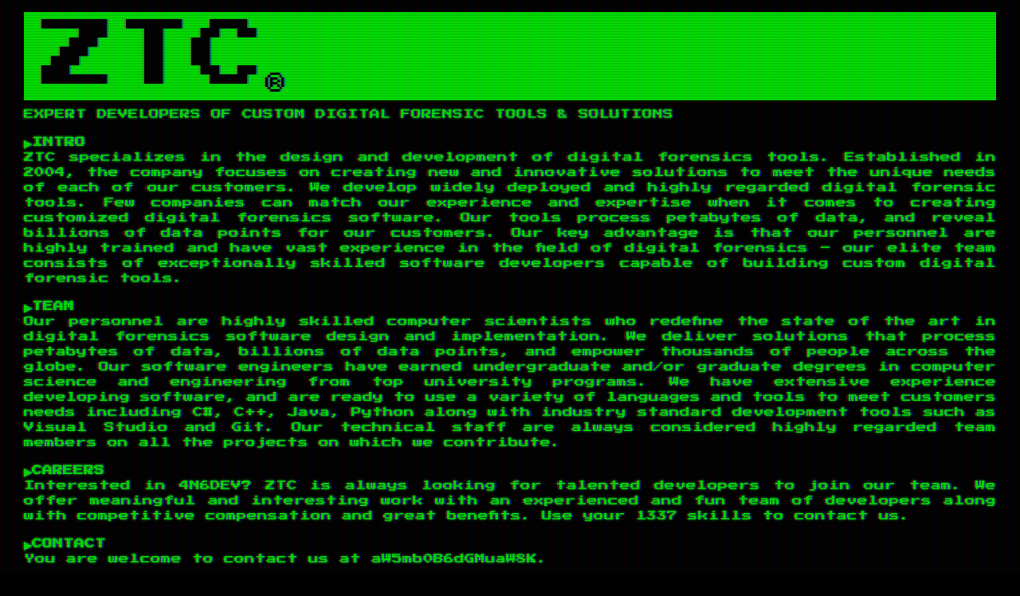

--- FILE ---
content_type: text/html
request_url: https://ztc.io/
body_size: 2998
content:
<!DOCTYPE html>
<html lang="en" xmlns="http://www.w3.org/1999/xhtml">
<head>
  <meta name="viewport" content="width=device-width, initial-scale=1, shrink-to-fit=no">
  <meta http-equiv="Content-Type" content="text/html; charset=utf-8" />
  <title>ZTC</title>
  <link href="https://fonts.googleapis.com/css?family=Press+Start+2P&display=swap" rel="stylesheet">
  <link href="https://stackpath.bootstrapcdn.com/bootstrap/4.4.1/css/bootstrap.min.css" rel="stylesheet"
    integrity="sha384-Vkoo8x4CGsO3+Hhxv8T/Q5PaXtkKtu6ug5TOeNV6gBiFeWPGFN9MuhOf23Q9Ifjh" crossorigin="anonymous" />

  <style>
    .title {
      font-size: 2em;
    }

    .reg {
      font-size: .25em;
      vertical-align: text-bottom;
    }

    p {
      text-align: justify;
      text-justify: inter-word;
    }

    body {
      background: black;
      color: #0F0;
      font-family: 'Press Start 2P';
      font-weight: normal;
      font-style: normal;
      font-size: .8em;
      padding: 15px 15px;
      float: left;
    }

    ::selection {
      background-color: #0F0;
      color: #020;
    }

    pre {
      color: #0F0;
      font-family: 'Press Start 2P';
    }

    a {
      color: #0F0;
      text-decoration: none;
    }

    h1 {
      padding-left: 22px;
      font-size: 70pt;
      color: #000;
      background-color: #0F0;
    }

    @keyframes flicker {
      0% {
        opacity: 0.27861;
      }

      5% {
        opacity: 0.34769;
      }

      10% {
        opacity: 0.23604;
      }

      15% {
        opacity: 0.90626;
      }

      20% {
        opacity: 0.18128;
      }

      25% {
        opacity: 0.83891;
      }

      30% {
        opacity: 0.65583;
      }

      35% {
        opacity: 0.67807;
      }

      40% {
        opacity: 0.26559;
      }

      45% {
        opacity: 0.84693;
      }

      50% {
        opacity: 0.96019;
      }

      55% {
        opacity: 0.08594;
      }

      60% {
        opacity: 0.20313;
      }

      65% {
        opacity: 0.71988;
      }

      70% {
        opacity: 0.53455;
      }

      75% {
        opacity: 0.37288;
      }

      80% {
        opacity: 0.71428;
      }

      85% {
        opacity: 0.70419;
      }

      90% {
        opacity: 0.7003;
      }

      95% {
        opacity: 0.36108;
      }

      100% {
        opacity: 0.24387;
      }
    }

    @keyframes textShadow {
      0% {
        text-shadow: 0.4389924193300864px 0 1px rgba(0, 30, 255, 0.5), -0.4389924193300864px 0 1px rgba(255, 0, 80, 0.3), 0 0 3px;
      }

      5% {
        text-shadow: 2.7928974010788217px 0 1px rgba(0, 30, 255, 0.5), -2.7928974010788217px 0 1px rgba(255, 0, 80, 0.3), 0 0 3px;
      }

      10% {
        text-shadow: 0.02956275843481219px 0 1px rgba(0, 30, 255, 0.5), -0.02956275843481219px 0 1px rgba(255, 0, 80, 0.3), 0 0 3px;
      }

      15% {
        text-shadow: 0.40218538552878136px 0 1px rgba(0, 30, 255, 0.5), -0.40218538552878136px 0 1px rgba(255, 0, 80, 0.3), 0 0 3px;
      }

      20% {
        text-shadow: 2.4794037899852017px 0 1px rgba(0, 30, 255, 0.5), -2.4794037899852017px 0 1px rgba(255, 0, 80, 0.3), 0 0 3px;
      }

      25% {
        text-shadow: 1.6125630401149584px 0 1px rgba(0, 30, 255, 0.5), -1.6125630401149584px 0 1px rgba(255, 0, 80, 0.3), 0 0 3px;
      }

      30% {
        text-shadow: 0.7015590085143956px 0 1px rgba(0, 30, 255, 0.5), -0.7015590085143956px 0 1px rgba(255, 0, 80, 0.3), 0 0 3px;
      }

      35% {
        text-shadow: 3.296914047650351px 0 1px rgba(0, 30, 255, 0.5), -3.296914047650351px 0 1px rgba(255, 0, 80, 0.3), 0 0 3px;
      }

      40% {
        text-shadow: 3.170905614848819px 0 1px rgba(0, 30, 255, 0.5), -3.170905614848819px 0 1px rgba(255, 0, 80, 0.3), 0 0 3px;
      }

      45% {
        text-shadow: 2.231056963361899px 0 1px rgba(0, 30, 255, 0.5), -2.231056963361899px 0 1px rgba(255, 0, 80, 0.3), 0 0 3px;
      }

      50% {
        text-shadow: 0.08084290417898504px 0 1px rgba(0, 30, 255, 0.5), -0.08084290417898504px 0 1px rgba(255, 0, 80, 0.3), 0 0 3px;
      }

      55% {
        text-shadow: 2.3758461067427543px 0 1px rgba(0, 30, 255, 0.5), -2.3758461067427543px 0 1px rgba(255, 0, 80, 0.3), 0 0 3px;
      }

      60% {
        text-shadow: 2.202193051050636px 0 1px rgba(0, 30, 255, 0.5), -2.202193051050636px 0 1px rgba(255, 0, 80, 0.3), 0 0 3px;
      }

      65% {
        text-shadow: 2.8638780614874975px 0 1px rgba(0, 30, 255, 0.5), -2.8638780614874975px 0 1px rgba(255, 0, 80, 0.3), 0 0 3px;
      }

      70% {
        text-shadow: 0.48874025155497314px 0 1px rgba(0, 30, 255, 0.5), -0.48874025155497314px 0 1px rgba(255, 0, 80, 0.3), 0 0 3px;
      }

      75% {
        text-shadow: 1.8948491305757957px 0 1px rgba(0, 30, 255, 0.5), -1.8948491305757957px 0 1px rgba(255, 0, 80, 0.3), 0 0 3px;
      }

      80% {
        text-shadow: 0.0833037308038857px 0 1px rgba(0, 30, 255, 0.5), -0.0833037308038857px 0 1px rgba(255, 0, 80, 0.3), 0 0 3px;
      }

      85% {
        text-shadow: 0.09769827255241735px 0 1px rgba(0, 30, 255, 0.5), -0.09769827255241735px 0 1px rgba(255, 0, 80, 0.3), 0 0 3px;
      }

      90% {
        text-shadow: 3.443339761481782px 0 1px rgba(0, 30, 255, 0.5), -3.443339761481782px 0 1px rgba(255, 0, 80, 0.3), 0 0 3px;
      }

      95% {
        text-shadow: 2.1841838852799786px 0 1px rgba(0, 30, 255, 0.5), -2.1841838852799786px 0 1px rgba(255, 0, 80, 0.3), 0 0 3px;
      }

      100% {
        text-shadow: 2.6208764473832513px 0 1px rgba(0, 30, 255, 0.5), -2.6208764473832513px 0 1px rgba(255, 0, 80, 0.3), 0 0 3px;
      }
    }

    div.cursor {
      display: inline-block;
      background: #111;
      margin-left: 1px;
      animation: blink 1.5s linear 0s infinite;
    }

    @keyframes blink {
      0% {
        background: #0F0
      }

      47% {
        background: #0F0
      }

      50% {
        background: #000
      }

      97% {
        background: #000
      }

      100% {
        background: #0F0
      }
    }

    .crt::after {
      content: " ";
      display: block;
      position: absolute;
      top: 0;
      left: 0;
      bottom: 0;
      right: 0;
      background: rgba(18, 16, 16, 0.1);
      opacity: 0;
      z-index: 2;
      pointer-events: none;
      animation: flicker 2s infinite;
    }

    .crt::before {
      content: " ";
      display: block;
      position: absolute;
      top: 0;
      left: 0;
      bottom: 0;
      right: 0;
      background: linear-gradient(rgba(18, 16, 16, 0) 50%, rgba(0, 0, 0, 0.25) 50%), linear-gradient(90deg, rgba(255, 0, 0, 0.06), rgba(0, 255, 0, 0.02), rgba(0, 0, 255, 0.06));
      z-index: 2;
      background-size: 100% 2px, 3px 100%;
      pointer-events: none;
    }

    .crt {
      animation: textShadow 3.6s infinite;
      float: left;
      overflow-y: scroll;
    }

    a {
      font-weight: bold;
      text-decoration: underline;
    }

    a:before {
      content: "▶";
    }
  </style>
</head>
<body>
  <div class="crt container-fluid">
    <h1>ZTC<span class="reg">&reg;</span></h1>
    <p class="para">
      EXPERT DEVELOPERS OF CUSTOM DIGITAL FORENSIC TOOLS &amp; SOLUTIONS
    </p>

    <p>
      <a name="intro"><b>INTRO</b></a><br>
      ZTC specializes in the design and development of digital forensics tools.

      Established in 2004, the company focuses on creating new and innovative solutions to meet the unique needs of each
      of our customers.

      We develop widely deployed and highly regarded digital forensic tools.

      Few companies can match our experience and expertise when it comes to creating customized digital forensics
      software.

      Our tools process petabytes of data, and reveal billions of data points for our customers.

      Our key advantage is that our personnel are highly trained and have vast experience in the field of digital
      forensics – our elite team consists of exceptionally skilled software developers capable of building custom
      digital forensic tools.
    </p>

    <p>
      <a name="team"><b>TEAM</b></a><br>
      Our personnel are highly skilled computer scientists who redefine the state of the art in digital forensics
      software design and implementation.

      We deliver solutions that process petabytes of data, billions of data points, and empower thousands of people
      across the globe.

      Our software engineers have earned undergraduate and/or graduate degrees in computer science and engineering from
      top university programs.

      We have extensive experience developing software, and are ready to use a variety of languages and tools to meet
      customers needs including C#, C++, Java, Python along with industry standard development tools such as Visual
      Studio and Git. Our technical staff are always considered highly regarded team members on all the projects on
      which we contribute.
    </p>

    <p>
      <a name="careers"><b>CAREERS</b></a><br>
      Interested in 4N6DEV?
      ZTC is always looking for talented developers to join our team.
      We offer meaningful and interesting work with an experienced and fun team of developers along with competitive
      compensation and great benefits. Use your 1337 skills to contact us.
    </p>

    <p>
      <a name="contact"><b>CONTACT</b></a><br>
      You are welcome to contact us at aW5mb0B6dGMuaW8K.
    </p>

    <pre>ZTC&gt;<div class="cursor"> </div></pre>

    <script src="https://code.jquery.com/jquery-3.4.1.slim.min.js"
      integrity="sha384-J6qa4849blE2+poT4WnyKhv5vZF5SrPo0iEjwBvKU7imGFAV0wwj1yYfoRSJoZ+n"
      crossorigin="anonymous"></script>
    <script src="https://cdn.jsdelivr.net/npm/popper.js@1.16.0/dist/umd/popper.min.js"
      integrity="sha384-Q6E9RHvbIyZFJoft+2mJbHaEWldlvI9IOYy5n3zV9zzTtmI3UksdQRVvoxMfooAo"
      crossorigin="anonymous"></script>
    <script src="https://stackpath.bootstrapcdn.com/bootstrap/4.4.1/js/bootstrap.min.js"
      integrity="sha384-wfSDF2E50Y2D1uUdj0O3uMBJnjuUD4Ih7YwaYd1iqfktj0Uod8GCExl3Og8ifwB6"
      crossorigin="anonymous"></script>
  </div>
</body>
</html>
